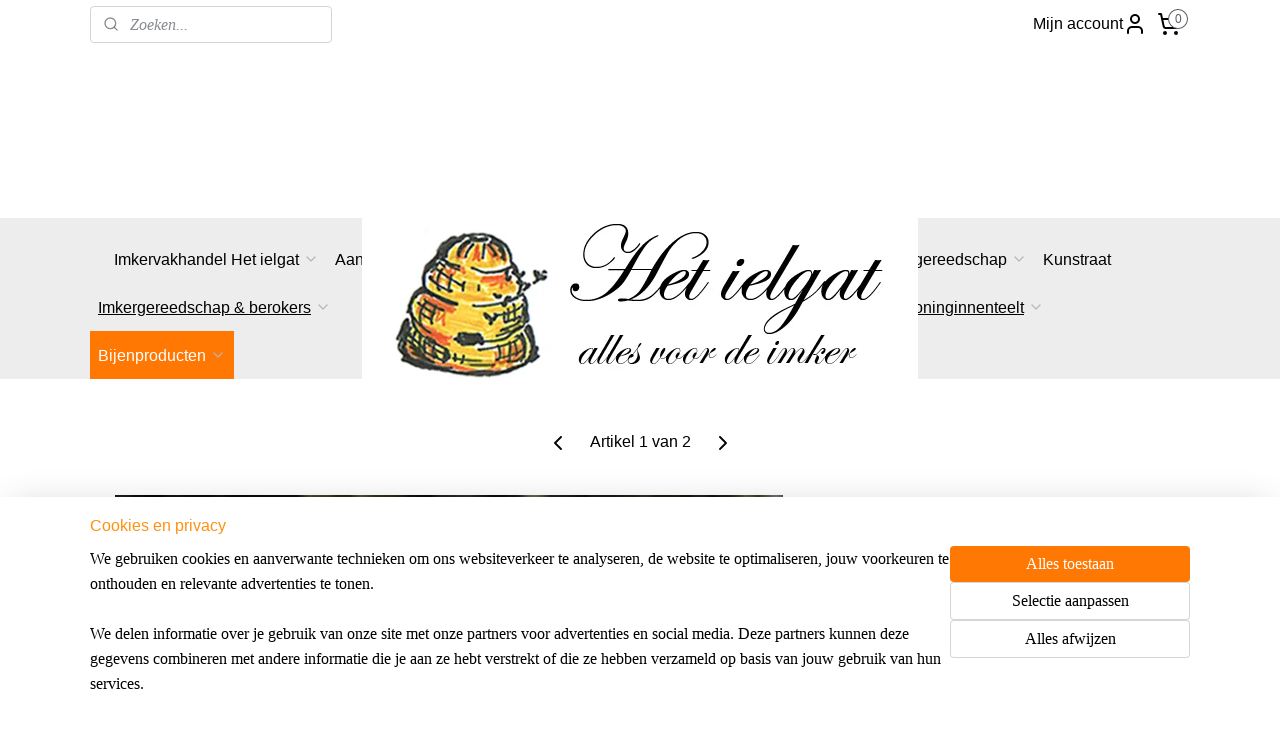

--- FILE ---
content_type: text/html; charset=UTF-8
request_url: https://www.ielgatshop.nl/a-52579552/honing/voorjaarshoning-350-gram/
body_size: 19630
content:
<!DOCTYPE html>
<!--[if lt IE 7]>
<html lang="nl"
      class="no-js lt-ie9 lt-ie8 lt-ie7 secure"> <![endif]-->
<!--[if IE 7]>
<html lang="nl"
      class="no-js lt-ie9 lt-ie8 is-ie7 secure"> <![endif]-->
<!--[if IE 8]>
<html lang="nl"
      class="no-js lt-ie9 is-ie8 secure"> <![endif]-->
<!--[if gt IE 8]><!-->
<html lang="nl" class="no-js secure">
<!--<![endif]-->
<head prefix="og: http://ogp.me/ns#">
    <meta http-equiv="Content-Type" content="text/html; charset=UTF-8"/>

    <title>Voorjaarshoning 450 gram</title>
    <meta name="description" content="Voorjaarshoning 450 gram. Goede suikervervanger voor bijvoorbeeld in een appeltaart, koekjes of door de yoghurt." />
    <meta name="robots" content="noarchive"/>
    <meta name="robots" content="index,follow,noodp,noydir"/>
    
    <meta name="viewport" content="width=device-width, initial-scale=1.0"/>
    <meta name="revisit-after" content="1 days"/>
    <meta name="generator" content="Mijnwebwinkel"/>
    <meta name="web_author" content="https://www.mijnwebwinkel.nl/"/>

    

    <meta property="og:site_name" content="ielgatshop"/>

        <meta property="og:title" content="Voorjaarshoning 450 gram"/>
    <meta property="og:description" content="Voorjaarshoning 450 gram. Goede suikervervanger voor bijvoorbeeld in een appeltaart, koekjes of door de yoghurt."/>
    <meta property="og:type" content="product"/>
    <meta property="og:image" content="https://cdn.myonlinestore.eu/93ef6265-6be1-11e9-a722-44a8421b9960/image/cache/article/bbd95c6520019336ea4a8201ca46135f47cca6b5.jpg"/>
        <meta property="og:url" content="https://www.ielgatshop.nl/a-52579552/honing/voorjaarshoning-350-gram/"/>

    <link rel="preload" as="style" href="https://static.myonlinestore.eu/assets/../js/fancybox/jquery.fancybox.css?20260114074236"
          onload="this.onload=null;this.rel='stylesheet'">
    <noscript>
        <link rel="stylesheet" href="https://static.myonlinestore.eu/assets/../js/fancybox/jquery.fancybox.css?20260114074236">
    </noscript>

    <link rel="stylesheet" type="text/css" href="https://asset.myonlinestore.eu/7yKvkowiyBIto3AmkHw8Y11yhWj81o9.css"/>

    <link rel="preload" as="style" href="https://static.myonlinestore.eu/assets/../fonts/fontawesome-6.4.2/css/fontawesome.min.css?20260114074236"
          onload="this.onload=null;this.rel='stylesheet'">
    <link rel="preload" as="style" href="https://static.myonlinestore.eu/assets/../fonts/fontawesome-6.4.2/css/solid.min.css?20260114074236"
          onload="this.onload=null;this.rel='stylesheet'">
    <link rel="preload" as="style" href="https://static.myonlinestore.eu/assets/../fonts/fontawesome-6.4.2/css/brands.min.css?20260114074236"
          onload="this.onload=null;this.rel='stylesheet'">
    <link rel="preload" as="style" href="https://static.myonlinestore.eu/assets/../fonts/fontawesome-6.4.2/css/v4-shims.min.css?20260114074236"
          onload="this.onload=null;this.rel='stylesheet'">
    <noscript>
        <link rel="stylesheet" href="https://static.myonlinestore.eu/assets/../fonts/font-awesome-4.1.0/css/font-awesome.4.1.0.min.css?20260114074236">
    </noscript>

    <link rel="preconnect" href="https://static.myonlinestore.eu/" crossorigin />
    <link rel="dns-prefetch" href="https://static.myonlinestore.eu/" />
    <link rel="preconnect" href="https://cdn.myonlinestore.eu" crossorigin />
    <link rel="dns-prefetch" href="https://cdn.myonlinestore.eu" />

    <script type="text/javascript" src="https://static.myonlinestore.eu/assets/../js/modernizr.js?20260114074236"></script>
        
    <link rel="canonical" href="https://www.ielgatshop.nl/a-52579552/honing/voorjaarshoning-350-gram/"/>
    <link rel="icon" type="image/x-icon" href="https://cdn.myonlinestore.eu/93ef6265-6be1-11e9-a722-44a8421b9960/favicon.ico?t=1768419122"
              />
    <script>
        var _rollbarConfig = {
        accessToken: 'd57a2075769e4401ab611d78421f1c89',
        captureUncaught: false,
        captureUnhandledRejections: false,
        verbose: false,
        payload: {
            environment: 'prod',
            person: {
                id: 176229,
            },
            ignoredMessages: [
                'request aborted',
                'network error',
                'timeout'
            ]
        },
        reportLevel: 'error'
    };
    // Rollbar Snippet
    !function(r){var e={};function o(n){if(e[n])return e[n].exports;var t=e[n]={i:n,l:!1,exports:{}};return r[n].call(t.exports,t,t.exports,o),t.l=!0,t.exports}o.m=r,o.c=e,o.d=function(r,e,n){o.o(r,e)||Object.defineProperty(r,e,{enumerable:!0,get:n})},o.r=function(r){"undefined"!=typeof Symbol&&Symbol.toStringTag&&Object.defineProperty(r,Symbol.toStringTag,{value:"Module"}),Object.defineProperty(r,"__esModule",{value:!0})},o.t=function(r,e){if(1&e&&(r=o(r)),8&e)return r;if(4&e&&"object"==typeof r&&r&&r.__esModule)return r;var n=Object.create(null);if(o.r(n),Object.defineProperty(n,"default",{enumerable:!0,value:r}),2&e&&"string"!=typeof r)for(var t in r)o.d(n,t,function(e){return r[e]}.bind(null,t));return n},o.n=function(r){var e=r&&r.__esModule?function(){return r.default}:function(){return r};return o.d(e,"a",e),e},o.o=function(r,e){return Object.prototype.hasOwnProperty.call(r,e)},o.p="",o(o.s=0)}([function(r,e,o){var n=o(1),t=o(4);_rollbarConfig=_rollbarConfig||{},_rollbarConfig.rollbarJsUrl=_rollbarConfig.rollbarJsUrl||"https://cdnjs.cloudflare.com/ajax/libs/rollbar.js/2.14.4/rollbar.min.js",_rollbarConfig.async=void 0===_rollbarConfig.async||_rollbarConfig.async;var a=n.setupShim(window,_rollbarConfig),l=t(_rollbarConfig);window.rollbar=n.Rollbar,a.loadFull(window,document,!_rollbarConfig.async,_rollbarConfig,l)},function(r,e,o){var n=o(2);function t(r){return function(){try{return r.apply(this,arguments)}catch(r){try{console.error("[Rollbar]: Internal error",r)}catch(r){}}}}var a=0;function l(r,e){this.options=r,this._rollbarOldOnError=null;var o=a++;this.shimId=function(){return o},"undefined"!=typeof window&&window._rollbarShims&&(window._rollbarShims[o]={handler:e,messages:[]})}var i=o(3),s=function(r,e){return new l(r,e)},d=function(r){return new i(s,r)};function c(r){return t(function(){var e=Array.prototype.slice.call(arguments,0),o={shim:this,method:r,args:e,ts:new Date};window._rollbarShims[this.shimId()].messages.push(o)})}l.prototype.loadFull=function(r,e,o,n,a){var l=!1,i=e.createElement("script"),s=e.getElementsByTagName("script")[0],d=s.parentNode;i.crossOrigin="",i.src=n.rollbarJsUrl,o||(i.async=!0),i.onload=i.onreadystatechange=t(function(){if(!(l||this.readyState&&"loaded"!==this.readyState&&"complete"!==this.readyState)){i.onload=i.onreadystatechange=null;try{d.removeChild(i)}catch(r){}l=!0,function(){var e;if(void 0===r._rollbarDidLoad){e=new Error("rollbar.js did not load");for(var o,n,t,l,i=0;o=r._rollbarShims[i++];)for(o=o.messages||[];n=o.shift();)for(t=n.args||[],i=0;i<t.length;++i)if("function"==typeof(l=t[i])){l(e);break}}"function"==typeof a&&a(e)}()}}),d.insertBefore(i,s)},l.prototype.wrap=function(r,e,o){try{var n;if(n="function"==typeof e?e:function(){return e||{}},"function"!=typeof r)return r;if(r._isWrap)return r;if(!r._rollbar_wrapped&&(r._rollbar_wrapped=function(){o&&"function"==typeof o&&o.apply(this,arguments);try{return r.apply(this,arguments)}catch(o){var e=o;throw e&&("string"==typeof e&&(e=new String(e)),e._rollbarContext=n()||{},e._rollbarContext._wrappedSource=r.toString(),window._rollbarWrappedError=e),e}},r._rollbar_wrapped._isWrap=!0,r.hasOwnProperty))for(var t in r)r.hasOwnProperty(t)&&(r._rollbar_wrapped[t]=r[t]);return r._rollbar_wrapped}catch(e){return r}};for(var p="log,debug,info,warn,warning,error,critical,global,configure,handleUncaughtException,handleAnonymousErrors,handleUnhandledRejection,captureEvent,captureDomContentLoaded,captureLoad".split(","),u=0;u<p.length;++u)l.prototype[p[u]]=c(p[u]);r.exports={setupShim:function(r,e){if(r){var o=e.globalAlias||"Rollbar";if("object"==typeof r[o])return r[o];r._rollbarShims={},r._rollbarWrappedError=null;var a=new d(e);return t(function(){e.captureUncaught&&(a._rollbarOldOnError=r.onerror,n.captureUncaughtExceptions(r,a,!0),e.wrapGlobalEventHandlers&&n.wrapGlobals(r,a,!0)),e.captureUnhandledRejections&&n.captureUnhandledRejections(r,a,!0);var t=e.autoInstrument;return!1!==e.enabled&&(void 0===t||!0===t||"object"==typeof t&&t.network)&&r.addEventListener&&(r.addEventListener("load",a.captureLoad.bind(a)),r.addEventListener("DOMContentLoaded",a.captureDomContentLoaded.bind(a))),r[o]=a,a})()}},Rollbar:d}},function(r,e){function o(r,e,o){if(e.hasOwnProperty&&e.hasOwnProperty("addEventListener")){for(var n=e.addEventListener;n._rollbarOldAdd&&n.belongsToShim;)n=n._rollbarOldAdd;var t=function(e,o,t){n.call(this,e,r.wrap(o),t)};t._rollbarOldAdd=n,t.belongsToShim=o,e.addEventListener=t;for(var a=e.removeEventListener;a._rollbarOldRemove&&a.belongsToShim;)a=a._rollbarOldRemove;var l=function(r,e,o){a.call(this,r,e&&e._rollbar_wrapped||e,o)};l._rollbarOldRemove=a,l.belongsToShim=o,e.removeEventListener=l}}r.exports={captureUncaughtExceptions:function(r,e,o){if(r){var n;if("function"==typeof e._rollbarOldOnError)n=e._rollbarOldOnError;else if(r.onerror){for(n=r.onerror;n._rollbarOldOnError;)n=n._rollbarOldOnError;e._rollbarOldOnError=n}e.handleAnonymousErrors();var t=function(){var o=Array.prototype.slice.call(arguments,0);!function(r,e,o,n){r._rollbarWrappedError&&(n[4]||(n[4]=r._rollbarWrappedError),n[5]||(n[5]=r._rollbarWrappedError._rollbarContext),r._rollbarWrappedError=null);var t=e.handleUncaughtException.apply(e,n);o&&o.apply(r,n),"anonymous"===t&&(e.anonymousErrorsPending+=1)}(r,e,n,o)};o&&(t._rollbarOldOnError=n),r.onerror=t}},captureUnhandledRejections:function(r,e,o){if(r){"function"==typeof r._rollbarURH&&r._rollbarURH.belongsToShim&&r.removeEventListener("unhandledrejection",r._rollbarURH);var n=function(r){var o,n,t;try{o=r.reason}catch(r){o=void 0}try{n=r.promise}catch(r){n="[unhandledrejection] error getting `promise` from event"}try{t=r.detail,!o&&t&&(o=t.reason,n=t.promise)}catch(r){}o||(o="[unhandledrejection] error getting `reason` from event"),e&&e.handleUnhandledRejection&&e.handleUnhandledRejection(o,n)};n.belongsToShim=o,r._rollbarURH=n,r.addEventListener("unhandledrejection",n)}},wrapGlobals:function(r,e,n){if(r){var t,a,l="EventTarget,Window,Node,ApplicationCache,AudioTrackList,ChannelMergerNode,CryptoOperation,EventSource,FileReader,HTMLUnknownElement,IDBDatabase,IDBRequest,IDBTransaction,KeyOperation,MediaController,MessagePort,ModalWindow,Notification,SVGElementInstance,Screen,TextTrack,TextTrackCue,TextTrackList,WebSocket,WebSocketWorker,Worker,XMLHttpRequest,XMLHttpRequestEventTarget,XMLHttpRequestUpload".split(",");for(t=0;t<l.length;++t)r[a=l[t]]&&r[a].prototype&&o(e,r[a].prototype,n)}}}},function(r,e){function o(r,e){this.impl=r(e,this),this.options=e,function(r){for(var e=function(r){return function(){var e=Array.prototype.slice.call(arguments,0);if(this.impl[r])return this.impl[r].apply(this.impl,e)}},o="log,debug,info,warn,warning,error,critical,global,configure,handleUncaughtException,handleAnonymousErrors,handleUnhandledRejection,_createItem,wrap,loadFull,shimId,captureEvent,captureDomContentLoaded,captureLoad".split(","),n=0;n<o.length;n++)r[o[n]]=e(o[n])}(o.prototype)}o.prototype._swapAndProcessMessages=function(r,e){var o,n,t;for(this.impl=r(this.options);o=e.shift();)n=o.method,t=o.args,this[n]&&"function"==typeof this[n]&&("captureDomContentLoaded"===n||"captureLoad"===n?this[n].apply(this,[t[0],o.ts]):this[n].apply(this,t));return this},r.exports=o},function(r,e){r.exports=function(r){return function(e){if(!e&&!window._rollbarInitialized){for(var o,n,t=(r=r||{}).globalAlias||"Rollbar",a=window.rollbar,l=function(r){return new a(r)},i=0;o=window._rollbarShims[i++];)n||(n=o.handler),o.handler._swapAndProcessMessages(l,o.messages);window[t]=n,window._rollbarInitialized=!0}}}}]);
    // End Rollbar Snippet
    </script>
    <script defer type="text/javascript" src="https://static.myonlinestore.eu/assets/../js/jquery.min.js?20260114074236"></script><script defer type="text/javascript" src="https://static.myonlinestore.eu/assets/../js/mww/shop.js?20260114074236"></script><script defer type="text/javascript" src="https://static.myonlinestore.eu/assets/../js/mww/shop/category.js?20260114074236"></script><script defer type="text/javascript" src="https://static.myonlinestore.eu/assets/../js/fancybox/jquery.fancybox.pack.js?20260114074236"></script><script defer type="text/javascript" src="https://static.myonlinestore.eu/assets/../js/fancybox/jquery.fancybox-thumbs.js?20260114074236"></script><script defer type="text/javascript" src="https://static.myonlinestore.eu/assets/../js/mww/image.js?20260114074236"></script><script defer type="text/javascript" src="https://static.myonlinestore.eu/assets/../js/mww/shop/article.js?20260114074236"></script><script defer type="text/javascript" src="https://static.myonlinestore.eu/assets/../js/mww/product/product.js?20260114074236"></script><script defer type="text/javascript" src="https://static.myonlinestore.eu/assets/../js/mww/product/product.configurator.js?20260114074236"></script><script defer type="text/javascript"
                src="https://static.myonlinestore.eu/assets/../js/mww/product/product.configurator.validator.js?20260114074236"></script><script defer type="text/javascript" src="https://static.myonlinestore.eu/assets/../js/mww/product/product.main.js?20260114074236"></script><script defer type="text/javascript" src="https://static.myonlinestore.eu/assets/../js/mww/navigation.js?20260114074236"></script><script defer type="text/javascript" src="https://static.myonlinestore.eu/assets/../js/delay.js?20260114074236"></script><script defer type="text/javascript" src="https://static.myonlinestore.eu/assets/../js/mww/ajax.js?20260114074236"></script><script defer type="text/javascript" src="https://static.myonlinestore.eu/assets/../js/foundation/foundation.min.js?20260114074236"></script><script defer type="text/javascript" src="https://static.myonlinestore.eu/assets/../js/foundation/foundation/foundation.topbar.js?20260114074236"></script><script defer type="text/javascript" src="https://static.myonlinestore.eu/assets/../js/foundation/foundation/foundation.tooltip.js?20260114074236"></script><script defer type="text/javascript" src="https://static.myonlinestore.eu/assets/../js/mww/deferred.js?20260114074236"></script>
        <script src="https://static.myonlinestore.eu/assets/webpack/bootstrapper.ce10832e.js"></script>
    
    <script src="https://static.myonlinestore.eu/assets/webpack/vendor.85ea91e8.js" defer></script><script src="https://static.myonlinestore.eu/assets/webpack/main.c5872b2c.js" defer></script>
    
    <script src="https://static.myonlinestore.eu/assets/webpack/webcomponents.377dc92a.js" defer></script>
    
    <script src="https://static.myonlinestore.eu/assets/webpack/render.8395a26c.js" defer></script>

    <script>
        window.bootstrapper.add(new Strap('marketingScripts', []));
    </script>
        <script>
  window.dataLayer = window.dataLayer || [];

  function gtag() {
    dataLayer.push(arguments);
  }

    gtag(
    "consent",
    "default",
    {
      "ad_storage": "denied",
      "ad_user_data": "denied",
      "ad_personalization": "denied",
      "analytics_storage": "denied",
      "security_storage": "granted",
      "personalization_storage": "denied",
      "functionality_storage": "denied",
    }
  );

  gtag("js", new Date());
  gtag("config", 'G-HSRC51ENF9', { "groups": "myonlinestore" });</script>
<script async src="https://www.googletagmanager.com/gtag/js?id=G-HSRC51ENF9"></script>
        <script>
        
    </script>
        
<script>
    var marketingStrapId = 'marketingScripts'
    var marketingScripts = window.bootstrapper.use(marketingStrapId);

    if (marketingScripts === null) {
        marketingScripts = [];
    }

    
    window.bootstrapper.update(new Strap(marketingStrapId, marketingScripts));
</script>
    <noscript>
        <style>ul.products li {
                opacity: 1 !important;
            }</style>
    </noscript>

            <script>
                (function (w, d, s, l, i) {
            w[l] = w[l] || [];
            w[l].push({
                'gtm.start':
                    new Date().getTime(), event: 'gtm.js'
            });
            var f = d.getElementsByTagName(s)[0],
                j = d.createElement(s), dl = l != 'dataLayer' ? '&l=' + l : '';
            j.async = true;
            j.src =
                'https://www.googletagmanager.com/gtm.js?id=' + i + dl;
            f.parentNode.insertBefore(j, f);
        })(window, document, 'script', 'dataLayer', 'GTM-MSQ3L6L');
            </script>

</head>
<body    class="lang-nl_NL layout-width-1100 oneColumn">

    <noscript>
                    <iframe src="https://www.googletagmanager.com/ns.html?id=GTM-MSQ3L6L" height="0" width="0"
                    style="display:none;visibility:hidden"></iframe>
            </noscript>


<header>
    <a tabindex="0" id="skip-link" class="button screen-reader-text" href="#content">Spring naar de hoofdtekst</a>
</header>


<div id="react_element__filter"></div>

<div class="site-container">
    <div class="inner-wrap">
                    <nav class="tab-bar mobile-navigation custom-topbar ">
    <section class="left-button" style="display: none;">
        <a class="mobile-nav-button"
           href="#" data-react-trigger="mobile-navigation-toggle">
                <div   
    aria-hidden role="img"
    class="icon icon--sf-menu
        "
    >
    <svg><use xlink:href="#sf-menu"></use></svg>
    </div>
&#160;
                <span>Menu</span>        </a>
    </section>
    <section class="title-section">
        <span class="title">ielgatshop</span>
    </section>
    <section class="right-button">

                                            <a href="javascript:void(0)" class="foldout-account">
                    <span class="profile-icon"
                          data-logged-in="false">    <div   
    aria-hidden role="img"
    class="icon icon--sf-user
        "
    >
    <svg><use xlink:href="#sf-user"></use></svg>
    </div>
</span>
                    <span class="profile-icon" data-logged-in="true"
                          style="display: none">    <div   
    aria-hidden role="img"
    class="icon icon--sf-user-check
        "
    >
    <svg><use xlink:href="#sf-user-check"></use></svg>
    </div>
</span>
                </a>
                                    
        <a href="/cart/" class="cart-icon hidden">
                <div   
    aria-hidden role="img"
    class="icon icon--sf-shopping-cart
        "
    >
    <svg><use xlink:href="#sf-shopping-cart"></use></svg>
    </div>
            <span class="cart-count" style="display: none"></span>
        </a>
    </section>
</nav>
        
        
        <div class="bg-container custom-css-container"             data-active-language="nl"
            data-current-date="15-01-2026"
            data-category-id="unknown"
            data-article-id="41516886"
            data-article-category-id="4089238"
            data-article-name="Voorjaarshoning 350 gram"
        >
            <noscript class="no-js-message">
                <div class="inner">
                    Javascript is uitgeschakeld.


Zonder Javascript is het niet mogelijk bestellingen te plaatsen in deze webwinkel en zijn een aantal functionaliteiten niet beschikbaar.
                </div>
            </noscript>

            <div id="header">
                <div id="react_root"><!-- --></div>
                <div
                    class="header-bar-top">
                                                
<div class="row header-bar-inner" data-bar-position="top" data-options="sticky_on: [medium, large]; is_hover: true; scrolltop: true;" data-topbar>
    <section class="top-bar-section">
                                    <div class="module-container search align-left">
                    <div class="react_element__searchbox" 
    data-post-url="/search/" 
    data-search-phrase=""></div>

                </div>
                                                <div class="module-container myaccount align-right2">
                    
<div class="module my-account-bar">
            <a href="javascript:void(0)" class="foldout-account">
            Mijn account     <div   
    aria-hidden role="img"
    class="icon icon--sf-user
        "
    >
    <svg><use xlink:href="#sf-user"></use></svg>
    </div>
        </a>
        <div class="saveforlater-counter-topbar" id="react_element__saveforlater-topbar-counter"
             data-show-counter=""></div>
        <div class="my-account-overlay"></div>
        <div class="hidden-account-details">
            <div class="invisible-hover-area">
                <div class="header">
                    <div class="header-text">Mijn account</div>
                    <div class="close-button">
                            <div   
    aria-hidden role="img"
    class="icon icon--close-button icon--sf-x
        "
            title="close-button"
    >
    <svg><use xlink:href="#sf-x"></use></svg>
    </div>
                    </div>
                </div>
                <div class="scrollable">
                    <h3 class="existing-customer">Inloggen</h3>
                    <div class="form-group">
                        <form accept-charset="UTF-8" name=""
          method="post" action="/customer/login/?referer=/a-52579552/honing/voorjaarshoning-350-gram/" class="legacy" id="login_form">
                        <script>
    document.addEventListener("DOMContentLoaded", function () {
        Array.from(document.querySelectorAll("#login_form")).map(
            form => form.addEventListener("submit", function () {
                Array.from(document.querySelectorAll("#login")).map(button => button.disabled = true);
            })
        );
    });
</script>
                        
                        <div class="form-group        ">
    <label class="control-label required" for="customer_account_username">E-mailadres</label><div class="control-group">
            <div class="control-container   no-errors    ">
                                <input type="email"
            id="customer_account_username" name="_username" required="required" class="default form-control" maxlength="100"
                                                    data-validator-range="0-0"
                />
                    </div>
                                </div>
</div>
    
                        <div class="form-group        ">
    <label class="control-label required" for="customer_account_password">Wachtwoord</label><div class="control-group">
            <div class="control-container   no-errors    ">
                                <input type="password"
            id="customer_account_password" name="_password" required="required" class="default form-control" maxlength="64"
                                                    data-validator-range="0-0"
                />
                    </div>
                                </div>
</div>
    
                        <div class="form-row buttons">
                            <button type="submit" id="login" name="login" class="btn">
                                Inloggen
                            </button>
                        </div>
                        <input type="hidden"
            id="_csrf_token" name="_csrf_token" class="form-control"
            value="d8a877bc19b1d6273c59484e2b3ec3a2.nxJWNWquQD5GgPw8YCjQ51Q5GkBMe5KU2JCL1wj9hGE.xV0eRF7HOXIU9MhEKny1j2B1Yi8GGabakKGmuTy53FL5ZAJMXskqa2vhjw"                                         data-validator-range="0-0"
                />
        </form>
                    </div>
                    <a class="forgot-password-link" href="/customer/forgot-password/">Wachtwoord vergeten?</a>
                                            <hr/>
                        <h3 class="without-account">Geen account?</h3>
                        <p>
                            Met een account kun je sneller bestellen en heb je een overzicht van je eerdere bestellingen.
                        </p>
                        <a href="https://www.ielgatshop.nl/customer/register/?referer=/a-52579552/honing/voorjaarshoning-350-gram/"
                           class="btn">Account aanmaken</a>
                                    </div>
            </div>
        </div>
    </div>

                </div>
                                                <div class="module-container cart align-right">
                    
<div class="header-cart module moduleCartCompact" data-ajax-cart-replace="true" data-productcount="0">
            <a href="/cart/?category_id=4089238" class="foldout-cart">
                <div   
    aria-hidden role="img"
    class="icon icon--sf-shopping-cart
        "
            title="Winkelwagen"
    >
    <svg><use xlink:href="#sf-shopping-cart"></use></svg>
    </div>
            <span class="count">0</span>
        </a>
        <div class="hidden-cart-details">
            <div class="invisible-hover-area">
                <div data-mobile-cart-replace="true" class="cart-details">
                                            <div class="cart-summary">
                            Geen artikelen in winkelwagen.
                        </div>
                                    </div>

                            </div>
        </div>
    </div>

                </div>
                        </section>
</div>

                                    </div>

                

        
                
            

<sf-header-image
    class="web-component"
    header-element-height="170px"
    align="center"
    store-name="ielgatshop"
    store-url="https://www.ielgatshop.nl/"
    background-image-url=""
    mobile-background-image-url=""
    logo-custom-width=""
    logo-custom-height=""
    page-column-width="1100"
    style="
        height: 170px;

        --background-color: #FFFFFF;
        --background-height: 170px;
        --background-aspect-ratio: 1;
        --scaling-background-aspect-ratio: 2.75;
        --mobile-background-height: 0px;
        --mobile-background-aspect-ratio: 1;
        --color: #F08010;
        --logo-custom-width: auto;
        --logo-custom-height: auto;
        --logo-aspect-ratio: 3.2705882352941
        ">
            <a href="https://www.ielgatshop.nl/" slot="logo" style="max-height: 100%;">
            <img
                src="https://cdn.myonlinestore.eu/93ef6265-6be1-11e9-a722-44a8421b9960/logo_large.png?t=1768419122"
                alt="ielgatshop"
                style="
                    width: 556px;
                    height: 100%;
                    display: block;
                    max-height: 400px;
                    "
            />
        </a>
    </sf-header-image>
                <div class="header-bar-bottom sticky">
                                                
<div class="row header-bar-inner" data-bar-position="header" data-options="sticky_on: [medium, large]; is_hover: true; scrolltop: true;" data-topbar>
    <section class="top-bar-section">
                                    <nav class="module-container navigation  align-left">
                    <ul>
                            



    
<li class="divider">
            <hr>
    </li>
    

    


<li class="has-dropdown">
            <a href="https://www.ielgatshop.nl/" class="no_underline">
            Imkervakhandel Het ielgat
                                                <div aria-hidden role="img" class="icon"><svg><use xlink:href="#sf-chevron-down"></use></svg></div>
                                    </a>

                                    <ul class="dropdown">
                        




<li class="">
            <a href="https://www.ielgatshop.nl/c-3900521/agenda-2025/" class="no_underline">
            Agenda 2025
                    </a>

                                </li>
    




<li class="">
            <a href="https://www.ielgatshop.nl/c-3888383/over-het-ielgat/" class="no_underline">
            Over Het ielgat
                    </a>

                                </li>
    




<li class="">
            <a href="https://www.ielgatshop.nl/c-2012541/nieuwsbrief/" class="no_underline">
            Nieuwsbrief
                    </a>

                                </li>
    




<li class="">
            <a href="https://www.ielgatshop.nl/c-1989527/openingstijden/" class="no_underline">
            Openingstijden
                    </a>

                                </li>
    




<li class="">
            <a href="https://www.ielgatshop.nl/c-1917616/contact/" class="">
            Contact
                    </a>

                                </li>
    

    


<li class="has-dropdown">
            <a href="https://www.ielgatshop.nl/c-3971637/verpak-en-verzendkosten/" class="no_underline">
            Verpak- en verzendkosten
                                                <div aria-hidden role="img" class="icon sub-item"><svg><use xlink:href="#sf-chevron-right"></use></svg></div>
                                    </a>

                                    <ul class="dropdown">
                        




<li class="">
            <a href="https://www.ielgatshop.nl/c-6331827/retour-service/" class="no_underline">
            retour service
                    </a>

                                </li>
                </ul>
                        </li>
    




<li class="">
            <a href="https://www.ielgatshop.nl/c-4818935/blog/" class="no_underline">
            Blog
                    </a>

                                </li>
                </ul>
                        </li>
    




<li class="">
            <a href="https://www.ielgatshop.nl/c-3614862/aanbiedingen/" class="no_underline">
            Aanbiedingen
                    </a>

                                </li>
    



    
<li class="divider">
            <hr>
    </li>
    




<li class="">
            <a href="https://www.ielgatshop.nl/c-3374636/starterspakketten/" class="no_underline">
            Starterspakketten
                    </a>

                                </li>
    

    


<li class="has-dropdown">
            <a href="https://www.ielgatshop.nl/c-1923586/bijenkasten-onderdelen/" class="">
            Bijenkasten &amp; onderdelen
                                                <div aria-hidden role="img" class="icon"><svg><use xlink:href="#sf-chevron-down"></use></svg></div>
                                    </a>

                                    <ul class="dropdown">
                        




<li class="">
            <a href="https://www.ielgatshop.nl/c-1923724/segeberger-bijenkast/" class="no_underline italic">
            Segeberger bijenkast
                    </a>

                                </li>
    




<li class="">
            <a href="https://www.ielgatshop.nl/c-1923786/segeberger-onderdelen/" class="no_underline italic">
            Segeberger onderdelen
                    </a>

                                </li>
    




<li class="">
            <a href="https://www.ielgatshop.nl/c-3911702/afdekplaten/" class="no_underline">
            Afdekplaten
                    </a>

                                </li>
    




<li class="">
            <a href="https://www.ielgatshop.nl/c-1956266/moerroosters/" class="no_underline italic">
            Moerroosters
                    </a>

                                </li>
    




<li class="">
            <a href="https://www.ielgatshop.nl/c-1956267/reizen-met-bijen/" class="no_underline italic">
            Reizen met bijen
                    </a>

                                </li>
    




<li class="">
            <a href="https://www.ielgatshop.nl/c-1956265/afstandsrepen-aluminium/" class="no_underline italic">
            Afstandsrepen (aluminium)
                    </a>

                                </li>
    




<li class="">
            <a href="https://www.ielgatshop.nl/c-3669670/houten-spaarkast/" class="no_underline">
            Houten spaarkast
                    </a>

                                </li>
    




<li class="">
            <a href="https://www.ielgatshop.nl/c-2353032/dadant-bijenkast-hout/" class="no_underline">
            Dadant bijenkast hout
                    </a>

                                </li>
    




<li class="">
            <a href="https://www.ielgatshop.nl/c-4023063/houten-spaarkast-onderdelen/" class="no_underline">
            Houten spaarkast onderdelen
                    </a>

                                </li>
    




<li class="">
            <a href="https://www.ielgatshop.nl/c-2352968/kunststof-6-ramer-simplex/" class="no_underline">
            Kunststof 6-ramer Simplex
                    </a>

                                </li>
    




<li class="">
            <a href="https://www.ielgatshop.nl/c-2352985/kunststof-6-ramer-dadant-us/" class="no_underline">
            Kunststof 6-ramer Dadant US
                    </a>

                                </li>
    




<li class="">
            <a href="https://www.ielgatshop.nl/c-4023559/observatiekasten/" class="no_underline">
            Observatiekasten
                    </a>

                                </li>
                </ul>
                        </li>
    



    
<li class="divider">
            <hr>
    </li>
    

    


<li class="has-dropdown">
            <a href="https://www.ielgatshop.nl/c-4454291/ramen-gereedschap/" class="no_underline">
            Ramen &amp; gereedschap
                                                <div aria-hidden role="img" class="icon"><svg><use xlink:href="#sf-chevron-down"></use></svg></div>
                                    </a>

                                    <ul class="dropdown">
                        




<li class="">
            <a href="https://www.ielgatshop.nl/c-1924528/ramen/" class="">
            Ramen
                    </a>

                                </li>
    




<li class="">
            <a href="https://www.ielgatshop.nl/c-1941368/gereedschap-voor-ramen/" class="no_underline italic">
            Gereedschap voor ramen
                    </a>

                                </li>
    




<li class="">
            <a href="https://www.ielgatshop.nl/c-1941369/wassmelters/" class="no_underline italic">
            Wassmelters
                    </a>

                                </li>
                </ul>
                        </li>
    




<li class="">
            <a href="https://www.ielgatshop.nl/c-1941367/kunstraat/" class="no_underline">
            Kunstraat
                    </a>

                                </li>
    



    
<li class="divider">
            <hr>
    </li>
    

    


<li class="has-dropdown">
            <a href="https://www.ielgatshop.nl/c-1924537/imkergereedschap-berokers/" class="">
            Imkergereedschap &amp; berokers
                                                <div aria-hidden role="img" class="icon"><svg><use xlink:href="#sf-chevron-down"></use></svg></div>
                                    </a>

                                    <ul class="dropdown">
                        




<li class="">
            <a href="https://www.ielgatshop.nl/c-3589601/bijentabak/" class="no_underline">
            Bijentabak
                    </a>

                                </li>
    




<li class="">
            <a href="https://www.ielgatshop.nl/c-1955794/imkergereedschap/" class="no_underline italic">
            Imkergereedschap
                    </a>

                                </li>
    




<li class="">
            <a href="https://www.ielgatshop.nl/c-1955795/berokers/" class="no_underline italic">
            Berokers
                    </a>

                                </li>
                </ul>
                        </li>
    



    
<li class="divider">
            <hr>
    </li>
    

    


<li class="has-dropdown">
            <a href="https://www.ielgatshop.nl/c-1924548/imkerkleding/" class="">
            Imkerkleding
                                                <div aria-hidden role="img" class="icon"><svg><use xlink:href="#sf-chevron-down"></use></svg></div>
                                    </a>

                                    <ul class="dropdown">
                        




<li class="">
            <a href="https://www.ielgatshop.nl/c-1955957/imkerjacks/" class="no_underline italic">
            Imkerjacks
                    </a>

                                </li>
    




<li class="">
            <a href="https://www.ielgatshop.nl/c-3950261/sluiers-en-monnikskapjes/" class="no_underline">
            Sluiers en monnikskapjes
                    </a>

                                </li>
    




<li class="">
            <a href="https://www.ielgatshop.nl/c-1955959/handschoenen/" class="no_underline italic">
            Handschoenen
                    </a>

                                </li>
                </ul>
                        </li>
    



    
<li class="divider">
            <hr>
    </li>
    

    


<li class="has-dropdown">
            <a href="https://www.ielgatshop.nl/c-1924552/bijen-voeren/" class="">
            Bijen voeren
                                                <div aria-hidden role="img" class="icon"><svg><use xlink:href="#sf-chevron-down"></use></svg></div>
                                    </a>

                                    <ul class="dropdown">
                        




<li class="">
            <a href="https://www.ielgatshop.nl/c-1958458/bijenvoer-invert-suiker/" class="no_underline italic">
            Bijenvoer (invert-suiker)
                    </a>

                                </li>
    




<li class="">
            <a href="https://www.ielgatshop.nl/c-1958460/voerbakjes/" class="no_underline italic">
            Voerbakjes
                    </a>

                                </li>
                </ul>
                        </li>
    



    
<li class="divider">
            <hr>
    </li>
    

    


<li class="has-dropdown">
            <a href="https://www.ielgatshop.nl/c-1924553/hygiene/" class="">
            Hygiëne
                                                <div aria-hidden role="img" class="icon"><svg><use xlink:href="#sf-chevron-down"></use></svg></div>
                                    </a>

                                    <ul class="dropdown">
                        




<li class="">
            <a href="https://www.ielgatshop.nl/c-6606387/diergeneesmiddelen/" class="no_underline">
            Diergeneesmiddelen
                    </a>

                                </li>
    




<li class="">
            <a href="https://www.ielgatshop.nl/c-6606390/toebehoren/" class="no_underline">
            Toebehoren
                    </a>

                                </li>
                </ul>
                        </li>
    



    
<li class="divider">
            <hr>
    </li>
    

    


<li class="has-dropdown">
            <a href="https://www.ielgatshop.nl/c-1924555/honingoogst/" class="">
            Honingoogst
                                                <div aria-hidden role="img" class="icon"><svg><use xlink:href="#sf-chevron-down"></use></svg></div>
                                    </a>

                                    <ul class="dropdown">
                        




<li class="">
            <a href="https://www.ielgatshop.nl/c-1941371/gereedschap-om-te-oogsten/" class="no_underline italic">
            Gereedschap om te oogsten
                    </a>

                                </li>
    




<li class="">
            <a href="https://www.ielgatshop.nl/c-1941372/zeven-ontzegelbakken/" class="no_underline italic">
            Zeven &amp; Ontzegelbakken
                    </a>

                                </li>
    




<li class="">
            <a href="https://www.ielgatshop.nl/c-4032499/aftapvaten-emmers/" class="no_underline">
            Aftapvaten &amp; Emmers
                    </a>

                                </li>
    




<li class="">
            <a href="https://www.ielgatshop.nl/c-1941373/slingers/" class="no_underline italic">
            Slingers
                    </a>

                                </li>
    




<li class="">
            <a href="https://www.ielgatshop.nl/c-3663618/glazen-potten-en-deksels/" class="no_underline">
            Glazen potten en deksels
                    </a>

                                </li>
    




<li class="">
            <a href="https://www.ielgatshop.nl/c-3930802/honing-etiketten/" class="no_underline">
            Honing etiketten
                    </a>

                                </li>
    




<li class="">
            <a href="https://www.ielgatshop.nl/c-3883169/honingborden/" class="no_underline">
            Honingborden
                    </a>

                                </li>
                </ul>
                        </li>
    



    
<li class="divider">
            <hr>
    </li>
    

    


<li class="has-dropdown">
            <a href="https://www.ielgatshop.nl/c-1924556/koninginnenteelt/" class="">
            Koninginnenteelt
                                                <div aria-hidden role="img" class="icon"><svg><use xlink:href="#sf-chevron-down"></use></svg></div>
                                    </a>

                                    <ul class="dropdown">
                        




<li class="">
            <a href="https://www.ielgatshop.nl/c-3373480/overlarven/" class="no_underline">
            overlarven
                    </a>

                                </li>
    




<li class="">
            <a href="https://www.ielgatshop.nl/c-1941376/invoeren-merken/" class="no_underline italic">
            Invoeren/merken
                    </a>

                                </li>
    




<li class="">
            <a href="https://www.ielgatshop.nl/c-1941377/teeltkastjes/" class="no_underline italic">
            Teeltkastjes
                    </a>

                                </li>
    




<li class="">
            <a href="https://www.ielgatshop.nl/c-3895128/darrenroosters/" class="no_underline">
            Darrenroosters
                    </a>

                                </li>
                </ul>
                        </li>
    



    
<li class="divider">
            <hr>
    </li>
    

    
    

<li class="has-dropdown active">
            <a href="https://www.ielgatshop.nl/c-3935854/bijenproducten/" class="no_underline">
            Bijenproducten
                                                <div aria-hidden role="img" class="icon"><svg><use xlink:href="#sf-chevron-down"></use></svg></div>
                                    </a>

                                    <ul class="dropdown">
                        


    

<li class="active">
            <a href="https://www.ielgatshop.nl/c-4089238/honing/" class="no_underline">
            Honing
                    </a>

                                </li>
    




<li class="">
            <a href="https://www.ielgatshop.nl/c-4089244/honingkoek-en-honingsnoep/" class="no_underline">
            Honingkoek en honingsnoep
                    </a>

                                </li>
    




<li class="">
            <a href="https://www.ielgatshop.nl/c-4090413/honingzeep/" class="no_underline">
            Honingzeep
                    </a>

                                </li>
    




<li class="">
            <a href="https://www.ielgatshop.nl/c-4090455/propolis/" class="no_underline">
            Propolis
                    </a>

                                </li>
    




<li class="">
            <a href="https://www.ielgatshop.nl/c-4090456/koninginnegelei/" class="no_underline">
            Koninginnegelei
                    </a>

                                </li>
    




<li class="">
            <a href="https://www.ielgatshop.nl/c-4090458/stuifmeelpollen/" class="no_underline">
            Stuifmeelpollen
                    </a>

                                </li>
    




<li class="">
            <a href="https://www.ielgatshop.nl/c-4090566/bijenwas/" class="no_underline">
            Bijenwas
                    </a>

                                </li>
    




<li class="">
            <a href="https://www.ielgatshop.nl/c-4090568/kadootjes/" class="no_underline">
            Kadootjes
                    </a>

                                </li>
                </ul>
                        </li>

                    </ul>
                </nav>
                        </section>
</div>

                                    </div>
            </div>

            
            
            <div id="content" class="columncount-1">
                <div class="row">
                                                                <div class="columns large-14 medium-14 small-14" id="centercolumn">
    
    
                                    <script>
        window.bootstrapper.add(new Strap('product', {
            id: '41516886',
            name: 'Voorjaarshoning 350 gram',
            value: '6.000000',
            currency: 'EUR'
        }));

        var marketingStrapId = 'marketingScripts'
        var marketingScripts = window.bootstrapper.use(marketingStrapId);

        if (marketingScripts === null) {
            marketingScripts = [];
        }

        marketingScripts.push({
            inline: `if (typeof window.fbq === 'function') {
                window.fbq('track', 'ViewContent', {
                    content_name: "Voorjaarshoning 350 gram",
                    content_ids: ["41516886"],
                    content_type: "product"
                });
            }`,
        });

        window.bootstrapper.update(new Strap(marketingStrapId, marketingScripts));
    </script>
    <div id="react_element__product-events"><!-- --></div>

    <script type="application/ld+json">
        {"@context":"https:\/\/schema.org","@graph":[{"@type":"Product","name":"Voorjaarshoning 350 gram","description":"Heerlijke voorjaarshoning Goede suikervervanger voor bijvoorbeeld in een appeltaart, koekjes of door de yoghurt. Honing kristalliseert naarmate het in de pot zit, dit is een natuurlijk proces. Wanneer de honing die je ontvangt is gekristalliseerd en je wilt deze weer vloeibaar maken, dan kun je de honing au bain marie verwarmen.Letop!! Foto\u0026#39;s kunnen afwijken.","offers":{"@type":"Offer","availability":"https:\/\/schema.org\/OutOfStock","url":"https:\/\/www.ielgatshop.nl\/a-52579552\/honing\/voorjaarshoning-350-gram\/","priceSpecification":{"@type":"PriceSpecification","priceCurrency":"EUR","price":"6.00","valueAddedTaxIncluded":true},"@id":"https:\/\/www.ielgatshop.nl\/#\/schema\/Offer\/71fe6f6a-bd59-11eb-a98b-0a6e45a98899"},"image":{"@type":"ImageObject","url":"https:\/\/cdn.myonlinestore.eu\/93ef6265-6be1-11e9-a722-44a8421b9960\/image\/cache\/article\/bbd95c6520019336ea4a8201ca46135f47cca6b5.jpg","contentUrl":"https:\/\/cdn.myonlinestore.eu\/93ef6265-6be1-11e9-a722-44a8421b9960\/image\/cache\/article\/bbd95c6520019336ea4a8201ca46135f47cca6b5.jpg","@id":"https:\/\/cdn.myonlinestore.eu\/93ef6265-6be1-11e9-a722-44a8421b9960\/image\/cache\/article\/bbd95c6520019336ea4a8201ca46135f47cca6b5.jpg"},"@id":"https:\/\/www.ielgatshop.nl\/#\/schema\/Product\/71fe6f6a-bd59-11eb-a98b-0a6e45a98899"}]}
    </script>
    <div class="article product-page pro" id="article-container">
            <span class="badge-container">
            </span>
        
<div class="prev_next-button">
                                        <span class="prev_next_article">
                    <div   
    aria-hidden role="img"
    class="icon icon--sf-chevron-left
        "
            title="{{ language.getText(&#039;previous_article&#039;) }} &amp;#xA;({{ buttons.left.title|raw }})"
    >
    <svg><use xlink:href="#sf-chevron-left"></use></svg>
    </div>
            </span>
                <span>Artikel 1 van 2</span>
            <a href="/a-51648392/honing/honingdraaier-hout/" title="Volgende artikel &#xA;(Honingdraaier hout)" class="prev_next_article" accesskey="n"><div   
    aria-hidden role="img"
    class="icon icon--sf-chevron-right
        "
            title="{{ language.getText(&#039;next_article&#039;) }} &amp;#xA;({{ buttons.right.title|raw }})"
    ><svg><use xlink:href="#sf-chevron-right"></use></svg></div></a>    
    </div>

        <div class="details without-related">

                <div class="column-images">
    
                <div class="images">
                                    <div class="large">
                        

<a href="https://cdn.myonlinestore.eu/93ef6265-6be1-11e9-a722-44a8421b9960/image/cache/full/bbd95c6520019336ea4a8201ca46135f47cca6b5.jpg?20260114074236"
    class="fancybox"
    data-fancybox-type="image"
    data-thumbnail="https://cdn.myonlinestore.eu/93ef6265-6be1-11e9-a722-44a8421b9960/image/cache/full/bbd95c6520019336ea4a8201ca46135f47cca6b5.jpg?20260114074236"
    rel="fancybox-thumb" title="Voorjaarshoning 350 gram"
    id="afbeelding1"
    >
                        <img src="https://cdn.myonlinestore.eu/93ef6265-6be1-11e9-a722-44a8421b9960/image/cache/full/bbd95c6520019336ea4a8201ca46135f47cca6b5.jpg?20260114074236" alt="Voorjaarshoning&#x20;350&#x20;gram" />
            </a>
                    </div>
                            </div>
                        <ul class="thumbs">
                                
                                            </ul>
        </div>

            <div class="column-details">
                    <h1 class="product-title">
        Voorjaarshoning 350 gram    </h1>
                    <span class="sku-container">
            </span>
                                                    
<div class="js-enable-after-load disabled">
    <div class="article-options" data-article-element="options">
        <div class="row">
            <div class="large-14 columns price-container">
                

    
    <span class="pricetag">
                    <span class="regular">
                    € 6,<sup>00</sup>

            </span>
            </span>

                                                    <small>
                        (inclusief                        btw)
                    </small>
                                            </div>
        </div>

                            
            <form accept-charset="UTF-8" name="add_to_cart"
          method="post" action="" class="legacy" data-optionlist-url="https://www.ielgatshop.nl/article/select-articlelist-option/" id="addToCartForm">
            <div class="form-group        ">
    <div class="control-group">
            <div class="control-container   no-errors    ">
                                            </div>
                                </div>
</div>
    
            <input type="hidden"
            id="add_to_cart_category_article_id" name="add_to_cart[category_article_id]" class="form-control"
            value="52579552"                                         data-validator-range="0-0"
                />
        <input type="hidden"
            id="add_to_cart__token" name="add_to_cart[_token]" class="form-control"
            value="11afb33b1da638da5.EB7lV9_lOmpFnlLUHj-AiuLCKNupOSe1DNiw-h6_JHM.Qne3A4WoYA4xrQqDdH3E77CuRqH_QEHUerXIvFP9YhJISoo4iIZdCXbEGw"                                         data-validator-range="0-0"
                />
        
            <div class="stockinfo">
                                                        
                                                                Het artikel is uitverkocht.
                    
                                                                    </div>
                                    </form>
        
        
    </div>
</div>
                                <div class="save-button-detail" id="react_element__saveforlater-detail-button" data-product-id="71fe6f6a-bd59-11eb-a98b-0a6e45a98899" data-product-name="Voorjaarshoning 350 gram" data-analytics-id="41516886" data-value="6.000000" data-currency="EUR"></div>

                <div class="description">
                                <ul class="product-tabs" style="display: none">
            <li class="active">
                <a href="#" data-tab-id="description">Beschrijving</a>
            </li>
                            <li>
                    <a href="#" data-tab-id="specs">Specificaties</a>
                </li>
                    </ul>
                        <div class="product-tab" data-tab-content="description">
                        <div class="rte_content fullwidth">
                                                            <p>Heerlijke voorjaarshoning Goede suikervervanger voor bijvoorbeeld in een appeltaart, koekjes of door de yoghurt. Honing kristalliseert naarmate het in de pot zit, dit is een natuurlijk proces. Wanneer de honing die je ontvangt is gekristalliseerd en je wilt deze weer vloeibaar maken, dan kun je de honing au bain marie verwarmen.</p><p><strong>Letop!! Foto&#39;s kunnen afwijken.</strong></p>
                                                    </div>
                    </div>
                                            <div class="product-tab" data-tab-content="specs">
                            <div class="article-specs" style="display: none">
                                <div class="inner">
                                        <table class="article-specs" data-article-element="specs">
            </table>
                                </div>
                            </div>
                        </div>
                                            <a href="/c-4089238/honing/" onclick="if(window.gotoCategoryFromHistory) {window.gotoCategoryFromHistory(this.href); void(0)}" class="btn tiny">
        Overzicht
   </a>

                </div>
            </div>

                    </div>

                    
    <div class="related-articles bottom">
        <h3>Bijpassende producten</h3>
        <ul class="products flexbox">
                                                <li id="article_49355777"><span class="row-top"><a href="https://cdn.myonlinestore.eu/93ef6265-6be1-11e9-a722-44a8421b9960/image/cache/full/60d0f2e9ba6075da696563a1da74e40cbf17107c.jpg?20260114074236" class="fancybox zoom" rel="overview"
           title="Bijenwas blok 1kg"
           data-product-url="https://www.ielgatshop.nl/a-49355777/bijenwas/bijenwas-blok-1kg/"><div   
    aria-hidden role="img"
    class="icon icon--sf-zoom-in
        "
            title="zoom-in"
    ><svg><use xlink:href="#sf-zoom-in"></use></svg></div></a><a href="https://www.ielgatshop.nl/a-49355777/bijenwas/bijenwas-blok-1kg/" class="image" title="Bijenwas blok 1kg"
           style="background-image: url(https://cdn.myonlinestore.eu/93ef6265-6be1-11e9-a722-44a8421b9960/image/cache/article/60d0f2e9ba6075da696563a1da74e40cbf17107c.jpg?20260114074236);"><img src="https://cdn.myonlinestore.eu/93ef6265-6be1-11e9-a722-44a8421b9960/image/cache/article/60d0f2e9ba6075da696563a1da74e40cbf17107c.jpg?20260114074236" alt="Bijenwas blok 1kg" /></a></span><span class="row-bottom"><div class="info"><a href="https://www.ielgatshop.nl/a-49355777/bijenwas/bijenwas-blok-1kg/" class="title">Bijenwas blok 1kg</a><p class="desc">
                        Bijenwas blok. Geschikt voor het omsmelten om kaarsen of kunstraat van te maken.<br /><br />
De blokken bijenwas zijn verschillend van gewicht tot maximaal 5 kg.<br /><br />
We smelten de was, daarna wordt deze gefilterd en in grotere blokken…
        </p><div class="right"><span class="pricetag"><span class="regular">
                    € 18,<sup>95</sup></span></span><div class="product-overview-buttons "><div class="order-button"><a class="order btn" href="https://www.ielgatshop.nl/a-49355777/bijenwas/bijenwas-blok-1kg/"
                    title="Bijenwas blok 1kg bestellen">Bestellen</a></div></div></div></div></span></li>                                    </ul>
    </div>
            </div>

            
    </div>
                                    </div>
            </div>
        </div>

                    <div id="footer" class="custom-css-container"             data-active-language="nl"
            data-current-date="15-01-2026"
            data-category-id="unknown"
            data-article-id="41516886"
            data-article-category-id="4089238"
            data-article-name="Voorjaarshoning 350 gram"
        >
                    <div class="pane paneFooter">
        <div class="inner">
            <ul>
                                                        <li><div class="block textarea  textAlignLeft ">
            <h3>Klantenservice</h3>
    
            <p><a style="text-decoration:none;" href="https://www.ielgatshop.nl/c-3888383/over-het-ielgat/">Over ons</a><br><a style="text-decoration:none;" href="https://www.ielgatshop.nl/c-1989527/openingstijden/">Openingstijden</a><br><a style="text-decoration:none;" href="https://www.ielgatshop.nl/c-3582009/algemene-voorwaarden/">Algemene voorwaarden</a><br><a style="text-decoration:none;" href="https://www.ielgatshop.nl/c-4450995/privacybeleid/">Privacybeleid</a><br><a style="text-decoration:none;" href="https://www.ielgatshop.nl/c-3971637/verpak-en-verzendkosten/">Verpak- en verzendkosten</a><br>&nbsp;</p><p><img alt="" width="60" height="36" src="https://cdn.myonlinestore.eu/93ef6265-6be1-11e9-a722-44a8421b9960/images/iDEAL.png" style="border-style:solid; border-width:0px; float:left"><img alt="" width="60" height="36" src="https://cdn.myonlinestore.eu/93ef6265-6be1-11e9-a722-44a8421b9960/images/Bancontact.png" style="border-style:solid; border-width:0px"></p><p><br>&nbsp;</p>
    </div>
</li>
                                                        <li><div class="block textarea  textAlignLeft ">
            <h3>Blijf op de hoogte</h3>
    
            <p>Altijd op de hoogte van aanbiedingen en het laatste imkernieuws.<br><a href="https://www.ielgatshop.nl/c-2012541/nieuwsbrief/">Aanmelden nieuwsbrief</a><br><br><a style="text-decoration:none;" href="https://www.ielgatshop.nl/c-3900521/agenda-2018/">Agenda</a></p><p><a href="https://www.facebook.com/HetIelgat"><img alt="" width="32" height="32" src="https://cdn.myonlinestore.eu/93ef6265-6be1-11e9-a722-44a8421b9960/images/facebook.png" style="border-style:solid; border-width:0px; float:left"></a><a href="https://www.youtube.com/channel/UCZveWVFTteTAHXS5fkGGszA"><img alt="" width="32" height="32" src="https://cdn.myonlinestore.eu/93ef6265-6be1-11e9-a722-44a8421b9960/images/youtube.png" style="border-style:solid; border-width:0px"></a></p>
    </div>
</li>
                                                        <li><div class="block textarea  textAlignLeft ">
            <h3>Contact</h3>
    
            <p><strong>Bezoekadres</strong><br>Amen 35<br>9446 PA Amen<br><br><strong>e-mail:</strong> <a style="text-decoration:none" href="mailto:info@ielgatshop.nl">info@ielgatshop.nl</a><br><strong>telefoon:</strong> 0592 465887</p><p><strong>kvk:</strong>&nbsp;96487283<br><strong>BTW:</strong> NL005215904B87</p>
    </div>
</li>
                                                        <li><div class="module modulekiyoh">
    <div id="kiyohwidget"><!-- --></div>
    <script>
        document.addEventListener("DOMContentLoaded", function () {
            var elem = document.getElementById('kiyohwidget');

            if (elem) {
                var kiyoh = document.createElement("iframe");

                kiyoh.id = "kiyohwidget";
                kiyoh.width = "202";
                kiyoh.height = "410";
                kiyoh.src = "https://www.kiyoh.com/retrieve-widget.html?color=white&button=true" +
                    "&lang=nl&tenantId=98" +
                    "&locationId=1043880";
                kiyoh.style = "display:block; border: 0; overflow: hidden;";

                elem.append(kiyoh);
            }
        });
    </script>
</div>
</li>
                                                        <li></li>
                            </ul>
        </div>
    </div>

            </div>
                <div id="mwwFooter">
            <div class="row mwwFooter">
                <div class="columns small-14">
                                                                                                                                                © 2013 - 2026 ielgatshop
                        | <a href="https://www.ielgatshop.nl/sitemap/" class="footer">sitemap</a>
                        | <a href="https://www.ielgatshop.nl/rss/" class="footer" target="_blank">rss</a>
                                                    | <a href="https://www.mijnwebwinkel.nl/webshop-starten?utm_medium=referral&amp;utm_source=ecommerce_website&amp;utm_campaign=myonlinestore_shops_pro_nl" class="footer" target="_blank">webwinkel beginnen</a>
    -
    powered by <a href="https://www.mijnwebwinkel.nl/?utm_medium=referral&amp;utm_source=ecommerce_website&amp;utm_campaign=myonlinestore_shops_pro_nl" class="footer" target="_blank">Mijnwebwinkel</a>                                                            </div>
            </div>
        </div>
    </div>
</div>

<script>
    window.bootstrapper.add(new Strap('storeNotifications', {
        notifications: [],
    }));

    var storeLocales = [
                'nl_NL',
            ];
    window.bootstrapper.add(new Strap('storeLocales', storeLocales));

    window.bootstrapper.add(new Strap('consentBannerSettings', {"enabled":true,"privacyStatementPageId":null,"privacyStatementPageUrl":null,"updatedAt":"2024-02-29T11:31:41+01:00","updatedAtTimestamp":1709202701,"consentTypes":{"required":{"enabled":true,"title":"Noodzakelijk","text":"Cookies en technieken die zijn nodig om de website bruikbaar te maken, zoals het onthouden van je winkelmandje, veilig afrekenen en toegang tot beveiligde gedeelten van de website. Zonder deze cookies kan de website niet naar behoren werken."},"analytical":{"enabled":true,"title":"Statistieken","text":"Cookies en technieken die anoniem gegevens verzamelen en rapporteren over het gebruik van de website, zodat de website geoptimaliseerd kan worden."},"functional":{"enabled":false,"title":"Functioneel","text":"Cookies en technieken die helpen om optionele functionaliteiten aan de website toe te voegen, zoals chatmogelijkheden, het verzamelen van feedback en andere functies van derden."},"marketing":{"enabled":true,"title":"Marketing","text":"Cookies en technieken die worden ingezet om bezoekers gepersonaliseerde en relevante advertenties te kunnen tonen op basis van eerder bezochte pagina’s, en om de effectiviteit van advertentiecampagnes te analyseren."},"personalization":{"enabled":false,"title":"Personalisatie","text":"Cookies en technieken om de vormgeving en inhoud van de website op u aan te passen, zoals de taal of vormgeving van de website."}},"labels":{"banner":{"title":"Cookies en privacy","text":"We gebruiken cookies en aanverwante technieken om ons websiteverkeer te analyseren, de website te optimaliseren, jouw voorkeuren te onthouden en relevante advertenties te tonen.\n\nWe delen informatie over je gebruik van onze site met onze partners voor advertenties en social media. Deze partners kunnen deze gegevens combineren met andere informatie die je aan ze hebt verstrekt of die ze hebben verzameld op basis van jouw gebruik van hun services."},"modal":{"title":"Cookie- en privacyinstellingen","text":"We gebruiken cookies en aanverwante technieken om ons websiteverkeer te analyseren, de website te optimaliseren, jouw voorkeuren te onthouden en relevante advertenties te tonen.\n\nWe delen informatie over je gebruik van onze site met onze partners voor advertenties en social media. Deze partners kunnen deze gegevens combineren met andere informatie die je aan ze hebt verstrekt of die ze hebben verzameld op basis van jouw gebruik van hun services."},"button":{"title":"Cookie- en privacyinstellingen","text":"button_text"}}}));
    window.bootstrapper.add(new Strap('store', {"availableBusinessModels":"ALL","currency":"EUR","currencyDisplayLocale":"nl_NL","discountApplicable":true,"googleTrackingType":"gtag","id":"176229","locale":"nl_NL","loginRequired":true,"roles":[],"storeName":"ielgatshop","uuid":"93ef6265-6be1-11e9-a722-44a8421b9960"}));
    window.bootstrapper.add(new Strap('merchant', { isMerchant: false }));
    window.bootstrapper.add(new Strap('customer', { authorized: false }));

    window.bootstrapper.add(new Strap('layout', {"hideCurrencyValuta":false}));
    window.bootstrapper.add(new Strap('store_layout', { width: 1100 }));
    window.bootstrapper.add(new Strap('theme', {"button_border_radius":4,"button_inactive_background_color":"C9C9C9","divider_border_color":"","border_radius":3,"ugly_shadows":true,"flexbox_image_size":"cover","block_background_centercolumn":"","cta_color":"3DC453","hyperlink_color":"","general_link_hover_color":null,"content_padding":null,"price_color":"","price_font_size":20,"center_short_description":false,"navigation_link_bg_color":"","navigation_link_fg_color":"","navigation_active_bg_color":"","navigation_active_fg_color":"","navigation_arrow_color":"B5B5B5","navigation_font":"","navigation_font_size":null,"store_color_head":"#FFFFFF","store_color_head_font":"#F08010","store_color_background_main":"","store_color_topbar_font":"#000000","store_color_background":"#FFFFFF","store_color_border":"","store_color_block_head":"#CED4E3","store_color_block_font":"#FFFFFF","store_color_block_background":"#FFFFFF","store_color_headerbar_font":"#000000","store_color_headerbar_background":"#EDEDED","store_font_type":"Tahoma","store_header_font_type":"Helvetica","store_header_font_size":1,"store_font_size":16,"store_font_color":"#000000","store_button_color":"#FF7803","store_button_font_color":"#FFFFFF","action_price_color":"#30D010","article_font_size":null,"store_htags_color":"#FF9010"}));
    window.bootstrapper.add(new Strap('shippingGateway', {"shippingCountries":["NL","BE","DE"]}));

    window.bootstrapper.add(new Strap('commonTranslations', {
        customerSexMale: 'De heer',
        customerSexFemale: 'Mevrouw',
        oopsTryAgain: 'Er ging iets mis, probeer het opnieuw',
        totalsHideTaxSpecs: 'Verberg de btw specificaties',
        totalsShowTaxSpecs: 'Toon de btw specificaties',
        searchInputPlaceholder: 'Zoeken...',
    }));

    window.bootstrapper.add(new Strap('saveForLaterTranslations', {
        saveForLaterSavedLabel: 'Bewaard',
        saveForLaterSavedItemsLabel: 'Bewaarde items',
        saveForLaterTitle: 'Bewaar voor later',
    }));

    window.bootstrapper.add(new Strap('loyaltyTranslations', {
        loyaltyProgramTitle: 'Spaarprogramma',
        loyaltyPointsLabel: 'Spaarpunten',
        loyaltyRewardsLabel: 'beloningen',
    }));

    window.bootstrapper.add(new Strap('saveForLater', {
        enabled: false    }))

    window.bootstrapper.add(new Strap('loyalty', {
        enabled: false
    }))

    window.bootstrapper.add(new Strap('paymentTest', {
        enabled: false,
        stopUrl: "https:\/\/www.ielgatshop.nl\/nl_NL\/logout\/"
    }));

    window.bootstrapper.add(new Strap('analyticsTracking', {
                gtag: true,
        datalayer: true,
            }));
</script>

<div id="react_element__mobnav"></div>

<script type="text/javascript">
    window.bootstrapper.add(new Strap('mobileNavigation', {
        search_url: 'https://www.ielgatshop.nl/search/',
        navigation_structure: {
            id: 0,
            parentId: null,
            text: 'root',
            children: [{"id":1924567,"parent_id":2675675,"style":"divider","url":"","text":null,"active":false},{"id":3597794,"parent_id":2675675,"style":"no_underline","url":"https:\/\/www.ielgatshop.nl\/","text":"Imkervakhandel Het ielgat","active":false,"children":[{"id":3900521,"parent_id":3597794,"style":"no_underline","url":"https:\/\/www.ielgatshop.nl\/c-3900521\/agenda-2025\/","text":"Agenda 2025","active":false},{"id":3888383,"parent_id":3597794,"style":"no_underline","url":"https:\/\/www.ielgatshop.nl\/c-3888383\/over-het-ielgat\/","text":"Over Het ielgat","active":false},{"id":2012541,"parent_id":3597794,"style":"no_underline","url":"https:\/\/www.ielgatshop.nl\/c-2012541\/nieuwsbrief\/","text":"Nieuwsbrief","active":false},{"id":1989527,"parent_id":3597794,"style":"no_underline","url":"https:\/\/www.ielgatshop.nl\/c-1989527\/openingstijden\/","text":"Openingstijden","active":false},{"id":1917616,"parent_id":3597794,"style":"","url":"https:\/\/www.ielgatshop.nl\/c-1917616\/contact\/","text":"Contact","active":false},{"id":3971637,"parent_id":3597794,"style":"no_underline","url":"https:\/\/www.ielgatshop.nl\/c-3971637\/verpak-en-verzendkosten\/","text":"Verpak- en verzendkosten","active":false,"children":[{"id":6331827,"parent_id":3971637,"style":"no_underline","url":"https:\/\/www.ielgatshop.nl\/c-6331827\/retour-service\/","text":"retour service","active":false}]},{"id":4818935,"parent_id":3597794,"style":"no_underline","url":"https:\/\/www.ielgatshop.nl\/c-4818935\/blog\/","text":"Blog","active":false}]},{"id":3614862,"parent_id":2675675,"style":"no_underline","url":"https:\/\/www.ielgatshop.nl\/c-3614862\/aanbiedingen\/","text":"Aanbiedingen","active":false},{"id":1924530,"parent_id":2675675,"style":"divider","url":"","text":null,"active":false},{"id":3374636,"parent_id":2675675,"style":"no_underline","url":"https:\/\/www.ielgatshop.nl\/c-3374636\/starterspakketten\/","text":"Starterspakketten","active":false},{"id":1923586,"parent_id":2675675,"style":"","url":"https:\/\/www.ielgatshop.nl\/c-1923586\/bijenkasten-onderdelen\/","text":"Bijenkasten & onderdelen","active":false,"children":[{"id":1923724,"parent_id":1923586,"style":"no_underline italic","url":"https:\/\/www.ielgatshop.nl\/c-1923724\/segeberger-bijenkast\/","text":"Segeberger bijenkast","active":false},{"id":1923786,"parent_id":1923586,"style":"no_underline italic","url":"https:\/\/www.ielgatshop.nl\/c-1923786\/segeberger-onderdelen\/","text":"Segeberger onderdelen","active":false},{"id":3911702,"parent_id":1923586,"style":"no_underline","url":"https:\/\/www.ielgatshop.nl\/c-3911702\/afdekplaten\/","text":"Afdekplaten","active":false},{"id":1956266,"parent_id":1923586,"style":"no_underline italic","url":"https:\/\/www.ielgatshop.nl\/c-1956266\/moerroosters\/","text":"Moerroosters","active":false},{"id":1956267,"parent_id":1923586,"style":"no_underline italic","url":"https:\/\/www.ielgatshop.nl\/c-1956267\/reizen-met-bijen\/","text":"Reizen met bijen","active":false},{"id":1956265,"parent_id":1923586,"style":"no_underline italic","url":"https:\/\/www.ielgatshop.nl\/c-1956265\/afstandsrepen-aluminium\/","text":"Afstandsrepen (aluminium)","active":false},{"id":3669670,"parent_id":1923586,"style":"no_underline","url":"https:\/\/www.ielgatshop.nl\/c-3669670\/houten-spaarkast\/","text":"Houten spaarkast","active":false},{"id":2353032,"parent_id":1923586,"style":"no_underline","url":"https:\/\/www.ielgatshop.nl\/c-2353032\/dadant-bijenkast-hout\/","text":"Dadant bijenkast hout","active":false},{"id":4023063,"parent_id":1923586,"style":"no_underline","url":"https:\/\/www.ielgatshop.nl\/c-4023063\/houten-spaarkast-onderdelen\/","text":"Houten spaarkast onderdelen","active":false},{"id":2352968,"parent_id":1923586,"style":"no_underline","url":"https:\/\/www.ielgatshop.nl\/c-2352968\/kunststof-6-ramer-simplex\/","text":"Kunststof 6-ramer Simplex","active":false},{"id":2352985,"parent_id":1923586,"style":"no_underline","url":"https:\/\/www.ielgatshop.nl\/c-2352985\/kunststof-6-ramer-dadant-us\/","text":"Kunststof 6-ramer Dadant US","active":false},{"id":4023559,"parent_id":1923586,"style":"no_underline","url":"https:\/\/www.ielgatshop.nl\/c-4023559\/observatiekasten\/","text":"Observatiekasten","active":false}]},{"id":1923789,"parent_id":2675675,"style":"divider","url":"","text":null,"active":false},{"id":4454291,"parent_id":2675675,"style":"no_underline","url":"https:\/\/www.ielgatshop.nl\/c-4454291\/ramen-gereedschap\/","text":"Ramen & gereedschap","active":false,"children":[{"id":1924528,"parent_id":4454291,"style":"","url":"https:\/\/www.ielgatshop.nl\/c-1924528\/ramen\/","text":"Ramen","active":false},{"id":1941368,"parent_id":4454291,"style":"no_underline italic","url":"https:\/\/www.ielgatshop.nl\/c-1941368\/gereedschap-voor-ramen\/","text":"Gereedschap voor ramen","active":false},{"id":1941369,"parent_id":4454291,"style":"no_underline italic","url":"https:\/\/www.ielgatshop.nl\/c-1941369\/wassmelters\/","text":"Wassmelters","active":false}]},{"id":1941367,"parent_id":2675675,"style":"no_underline","url":"https:\/\/www.ielgatshop.nl\/c-1941367\/kunstraat\/","text":"Kunstraat","active":false},{"id":1924531,"parent_id":2675675,"style":"divider","url":"","text":null,"active":false},{"id":1924537,"parent_id":2675675,"style":"","url":"https:\/\/www.ielgatshop.nl\/c-1924537\/imkergereedschap-berokers\/","text":"Imkergereedschap & berokers","active":false,"children":[{"id":3589601,"parent_id":1924537,"style":"no_underline","url":"https:\/\/www.ielgatshop.nl\/c-3589601\/bijentabak\/","text":"Bijentabak","active":false},{"id":1955794,"parent_id":1924537,"style":"no_underline italic","url":"https:\/\/www.ielgatshop.nl\/c-1955794\/imkergereedschap\/","text":"Imkergereedschap","active":false},{"id":1955795,"parent_id":1924537,"style":"no_underline italic","url":"https:\/\/www.ielgatshop.nl\/c-1955795\/berokers\/","text":"Berokers","active":false}]},{"id":1924542,"parent_id":2675675,"style":"divider","url":"","text":null,"active":false},{"id":1924548,"parent_id":2675675,"style":"","url":"https:\/\/www.ielgatshop.nl\/c-1924548\/imkerkleding\/","text":"Imkerkleding","active":false,"children":[{"id":1955957,"parent_id":1924548,"style":"no_underline italic","url":"https:\/\/www.ielgatshop.nl\/c-1955957\/imkerjacks\/","text":"Imkerjacks","active":false},{"id":3950261,"parent_id":1924548,"style":"no_underline","url":"https:\/\/www.ielgatshop.nl\/c-3950261\/sluiers-en-monnikskapjes\/","text":"Sluiers en monnikskapjes","active":false},{"id":1955959,"parent_id":1924548,"style":"no_underline italic","url":"https:\/\/www.ielgatshop.nl\/c-1955959\/handschoenen\/","text":"Handschoenen","active":false}]},{"id":1924557,"parent_id":2675675,"style":"divider","url":"","text":null,"active":false},{"id":1924552,"parent_id":2675675,"style":"","url":"https:\/\/www.ielgatshop.nl\/c-1924552\/bijen-voeren\/","text":"Bijen voeren","active":false,"children":[{"id":1958458,"parent_id":1924552,"style":"no_underline italic","url":"https:\/\/www.ielgatshop.nl\/c-1958458\/bijenvoer-invert-suiker\/","text":"Bijenvoer (invert-suiker)","active":false},{"id":1958460,"parent_id":1924552,"style":"no_underline italic","url":"https:\/\/www.ielgatshop.nl\/c-1958460\/voerbakjes\/","text":"Voerbakjes","active":false}]},{"id":1924544,"parent_id":2675675,"style":"divider","url":"","text":null,"active":false},{"id":1924553,"parent_id":2675675,"style":"","url":"https:\/\/www.ielgatshop.nl\/c-1924553\/hygiene\/","text":"Hygi\u00ebne","active":false,"children":[{"id":6606387,"parent_id":1924553,"style":"no_underline","url":"https:\/\/www.ielgatshop.nl\/c-6606387\/diergeneesmiddelen\/","text":"Diergeneesmiddelen","active":false},{"id":6606390,"parent_id":1924553,"style":"no_underline","url":"https:\/\/www.ielgatshop.nl\/c-6606390\/toebehoren\/","text":"Toebehoren","active":false}]},{"id":1924559,"parent_id":2675675,"style":"divider","url":"","text":null,"active":false},{"id":1924555,"parent_id":2675675,"style":"","url":"https:\/\/www.ielgatshop.nl\/c-1924555\/honingoogst\/","text":"Honingoogst","active":false,"children":[{"id":1941371,"parent_id":1924555,"style":"no_underline italic","url":"https:\/\/www.ielgatshop.nl\/c-1941371\/gereedschap-om-te-oogsten\/","text":"Gereedschap om te oogsten","active":false},{"id":1941372,"parent_id":1924555,"style":"no_underline italic","url":"https:\/\/www.ielgatshop.nl\/c-1941372\/zeven-ontzegelbakken\/","text":"Zeven & Ontzegelbakken","active":false},{"id":4032499,"parent_id":1924555,"style":"no_underline","url":"https:\/\/www.ielgatshop.nl\/c-4032499\/aftapvaten-emmers\/","text":"Aftapvaten & Emmers","active":false},{"id":1941373,"parent_id":1924555,"style":"no_underline italic","url":"https:\/\/www.ielgatshop.nl\/c-1941373\/slingers\/","text":"Slingers","active":false},{"id":3663618,"parent_id":1924555,"style":"no_underline","url":"https:\/\/www.ielgatshop.nl\/c-3663618\/glazen-potten-en-deksels\/","text":"Glazen potten en deksels","active":false},{"id":3930802,"parent_id":1924555,"style":"no_underline","url":"https:\/\/www.ielgatshop.nl\/c-3930802\/honing-etiketten\/","text":"Honing etiketten","active":false},{"id":3883169,"parent_id":1924555,"style":"no_underline","url":"https:\/\/www.ielgatshop.nl\/c-3883169\/honingborden\/","text":"Honingborden","active":false}]},{"id":1924561,"parent_id":2675675,"style":"divider","url":"","text":null,"active":false},{"id":1924556,"parent_id":2675675,"style":"","url":"https:\/\/www.ielgatshop.nl\/c-1924556\/koninginnenteelt\/","text":"Koninginnenteelt","active":false,"children":[{"id":3373480,"parent_id":1924556,"style":"no_underline","url":"https:\/\/www.ielgatshop.nl\/c-3373480\/overlarven\/","text":"overlarven","active":false},{"id":1941376,"parent_id":1924556,"style":"no_underline italic","url":"https:\/\/www.ielgatshop.nl\/c-1941376\/invoeren-merken\/","text":"Invoeren\/merken","active":false},{"id":1941377,"parent_id":1924556,"style":"no_underline italic","url":"https:\/\/www.ielgatshop.nl\/c-1941377\/teeltkastjes\/","text":"Teeltkastjes","active":false},{"id":3895128,"parent_id":1924556,"style":"no_underline","url":"https:\/\/www.ielgatshop.nl\/c-3895128\/darrenroosters\/","text":"Darrenroosters","active":false}]},{"id":2353000,"parent_id":2675675,"style":"divider","url":"","text":null,"active":false},{"id":3935854,"parent_id":2675675,"style":"no_underline","url":"https:\/\/www.ielgatshop.nl\/c-3935854\/bijenproducten\/","text":"Bijenproducten","active":true,"children":[{"id":4089238,"parent_id":3935854,"style":"no_underline","url":"https:\/\/www.ielgatshop.nl\/c-4089238\/honing\/","text":"Honing","active":true},{"id":4089244,"parent_id":3935854,"style":"no_underline","url":"https:\/\/www.ielgatshop.nl\/c-4089244\/honingkoek-en-honingsnoep\/","text":"Honingkoek en honingsnoep","active":false},{"id":4090413,"parent_id":3935854,"style":"no_underline","url":"https:\/\/www.ielgatshop.nl\/c-4090413\/honingzeep\/","text":"Honingzeep","active":false},{"id":4090455,"parent_id":3935854,"style":"no_underline","url":"https:\/\/www.ielgatshop.nl\/c-4090455\/propolis\/","text":"Propolis","active":false},{"id":4090456,"parent_id":3935854,"style":"no_underline","url":"https:\/\/www.ielgatshop.nl\/c-4090456\/koninginnegelei\/","text":"Koninginnegelei","active":false},{"id":4090458,"parent_id":3935854,"style":"no_underline","url":"https:\/\/www.ielgatshop.nl\/c-4090458\/stuifmeelpollen\/","text":"Stuifmeelpollen","active":false},{"id":4090566,"parent_id":3935854,"style":"no_underline","url":"https:\/\/www.ielgatshop.nl\/c-4090566\/bijenwas\/","text":"Bijenwas","active":false},{"id":4090568,"parent_id":3935854,"style":"no_underline","url":"https:\/\/www.ielgatshop.nl\/c-4090568\/kadootjes\/","text":"Kadootjes","active":false}]}],
        }
    }));
</script>

<div id="react_element__consent_banner"></div>
<div id="react_element__consent_button" class="consent-button"></div>
<div id="react_element__cookiescripts" style="display: none;"></div><script src="https://static.myonlinestore.eu/assets/bundles/fosjsrouting/js/router.js?20260114074236"></script>
<script src="https://static.myonlinestore.eu/assets/js/routes.js?20260114074236"></script>

<script type="text/javascript">
window.bootstrapper.add(new Strap('rollbar', {
    enabled: true,
    token: "d57a2075769e4401ab611d78421f1c89"
}));
</script>

<script>
    window.bootstrapper.add(new Strap('baseUrl', "https://www.ielgatshop.nl/api"));
    window.bootstrapper.add(new Strap('storeUrl', "https://www.ielgatshop.nl/"));
    Routing.setBaseUrl("");
    Routing.setHost("www.ielgatshop.nl");

    // check if the route is localized, if so; add locale to BaseUrl
    var localized_pathname = Routing.getBaseUrl() + "/nl_NL";
    var pathname = window.location.pathname;

    if (pathname.indexOf(localized_pathname) > -1) {
        Routing.setBaseUrl(localized_pathname);
    }
</script>

    <script src="https://static.myonlinestore.eu/assets/webpack/webvitals.32ae806d.js" defer></script>


<!--
ISC License for Lucide icons
Copyright (c) for portions of Lucide are held by Cole Bemis 2013-2024 as part of Feather (MIT). All other copyright (c) for Lucide are held by Lucide Contributors 2024.
Permission to use, copy, modify, and/or distribute this software for any purpose with or without fee is hereby granted, provided that the above copyright notice and this permission notice appear in all copies.
-->
</body>
</html>


--- FILE ---
content_type: text/html;charset=UTF-8
request_url: https://www.kiyoh.com/retrieve-widget.html?color=white&button=true&lang=nl&tenantId=98&locationId=1043880
body_size: 652
content:
<!DOCTYPE html PUBLIC '-//W3C//DTD XHTML 1.0 Transitional//EN' 'http://www.w3.org/TR/xhtml1/DTD/xhtml1-transitional.dtd'>
<html class="keurmerk-widget" xmlns="http://www.w3.org/1999/xhtml">
<head>
  <title>KiyOh Widget</title>
  <meta http-equiv="Content-Type" content="text/html; charset=utf-8" />

  <script type="text/javascript" src="/ruxitagentjs_ICA7NVfgqrux_10327251022105625.js" data-dtconfig="app=6a11c1e7f3d97144|ssc=1|owasp=1|featureHash=ICA7NVfgqrux|rdnt=1|uxrgce=1|cuc=6g2vzrrj|mel=100000|expw=1|dpvc=1|lastModification=1767972781916|postfix=6g2vzrrj|tp=500,50,0|srbbv=2|agentUri=/ruxitagentjs_ICA7NVfgqrux_10327251022105625.js|reportUrl=/rb_bf72461ouq|rid=RID_1532477631|rpid=-623052146|domain=kiyoh.com"></script><link rel="stylesheet" type="text/css" href="/assets/kiyoh/stylesheets/keurmerk-widget.css">
</head>

<body>
<a href="https://www.kiyoh.com/reviews/1043880/het_ielgat?from=widget&amp;lang=nl" id="overlay" target="_blank" rel="nofollow"></a>
<div id="widget">
  <div class="top">
    <div class="score">
    9<span>,2</span>
    </div>

    <div class="right">
      <img src="/assets/images/widgets/ws_medium.jpg" class="wk-logo" />

      <div class="reviews">
        <span>1,178</span>
        <span>beoordelingen</span>
      </div>

      <div class="stars">
        <div class="fill" style="width: 90%;"></div>
      </div>
    </div>
  </div>

  <div class="text-blocks">
          <div class="text-block">
            <div class="text-block">
              <div>
                <div>
                  &ldquo;Snel bij het bestellen en leveren.&rdquo;
                  <span class="right">Lees meer &gt;</span>
                </div>
              </div>
              <span class="left">
                <span>Gk </span><span class="date-span" data-date="2025-12-13T11:45:40.233Z"></span>
              </span>
            </div>
          </div>
          <div class="text-block">
            <div class="text-block">
              <div>
                <div>
                  &ldquo;Zeer klantvriendelijk en meedenken met klantvriendelijk, snelle levering.&rdquo;
                  <span class="right">Lees meer &gt;</span>
                </div>
              </div>
              <span class="left">
                <span>Peter </span><span class="date-span" data-date="2025-12-08T21:27:42.958Z"></span>
              </span>
            </div>
          </div>
  </div>
  <div class="bottom">
  Powered by Kiyoh
  </div>
</div>
<script src="/assets/js/kiyoh-widget.js"></script>
<script>
  kv.initKiyohWidget();
</script>

</body>
</html>
